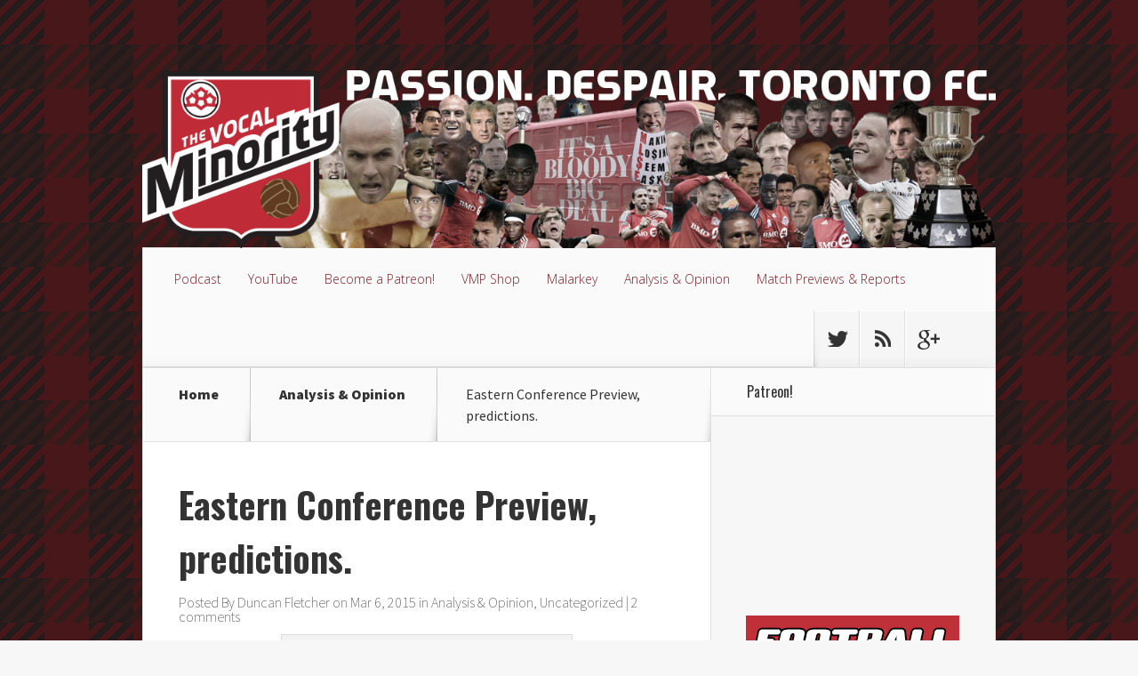

--- FILE ---
content_type: text/html; charset=UTF-8
request_url: https://vocalminority.ca/eastern-conference-preview-predictions-toronto-fc-columbus-crew-montreal-impact-dc-united/
body_size: 14455
content:
<!DOCTYPE html>
<!--[if IE 6]>
<html id="ie6" lang="en-CA">
<![endif]-->
<!--[if IE 7]>
<html id="ie7" lang="en-CA">
<![endif]-->
<!--[if IE 8]>
<html id="ie8" lang="en-CA">
<![endif]-->
<!--[if !(IE 6) | !(IE 7) | !(IE 8)  ]><!-->
<html lang="en-CA">
<!--<![endif]-->
<head>
	<meta charset="UTF-8" />
	<title>Eastern Conference Preview, predictions. | Vocal Minority</title>
			
	
	<link rel="pingback" href="https://vocalminority.ca/xmlrpc.php" />

		<!--[if lt IE 9]>
	<script src="https://vocalminority.ca/wp-content/themes/Nexus/js/html5.js" type="text/javascript"></script>
	<![endif]-->

	<script type="text/javascript">
		document.documentElement.className = 'js';
	</script>

	    <style>
        #wpadminbar #wp-admin-bar-vtrts_free_top_button .ab-icon:before {
            content: "\f185";
            color: #1DAE22;
            top: 3px;
        }
    </style>
    <meta name='robots' content='max-image-preview:large' />
<link rel='dns-prefetch' href='//www.googletagmanager.com' />
<link rel='dns-prefetch' href='//fonts.googleapis.com' />
<script type="text/javascript">
/* <![CDATA[ */
window._wpemojiSettings = {"baseUrl":"https:\/\/s.w.org\/images\/core\/emoji\/15.0.3\/72x72\/","ext":".png","svgUrl":"https:\/\/s.w.org\/images\/core\/emoji\/15.0.3\/svg\/","svgExt":".svg","source":{"concatemoji":"https:\/\/vocalminority.ca\/wp-includes\/js\/wp-emoji-release.min.js?ver=6.6"}};
/*! This file is auto-generated */
!function(i,n){var o,s,e;function c(e){try{var t={supportTests:e,timestamp:(new Date).valueOf()};sessionStorage.setItem(o,JSON.stringify(t))}catch(e){}}function p(e,t,n){e.clearRect(0,0,e.canvas.width,e.canvas.height),e.fillText(t,0,0);var t=new Uint32Array(e.getImageData(0,0,e.canvas.width,e.canvas.height).data),r=(e.clearRect(0,0,e.canvas.width,e.canvas.height),e.fillText(n,0,0),new Uint32Array(e.getImageData(0,0,e.canvas.width,e.canvas.height).data));return t.every(function(e,t){return e===r[t]})}function u(e,t,n){switch(t){case"flag":return n(e,"\ud83c\udff3\ufe0f\u200d\u26a7\ufe0f","\ud83c\udff3\ufe0f\u200b\u26a7\ufe0f")?!1:!n(e,"\ud83c\uddfa\ud83c\uddf3","\ud83c\uddfa\u200b\ud83c\uddf3")&&!n(e,"\ud83c\udff4\udb40\udc67\udb40\udc62\udb40\udc65\udb40\udc6e\udb40\udc67\udb40\udc7f","\ud83c\udff4\u200b\udb40\udc67\u200b\udb40\udc62\u200b\udb40\udc65\u200b\udb40\udc6e\u200b\udb40\udc67\u200b\udb40\udc7f");case"emoji":return!n(e,"\ud83d\udc26\u200d\u2b1b","\ud83d\udc26\u200b\u2b1b")}return!1}function f(e,t,n){var r="undefined"!=typeof WorkerGlobalScope&&self instanceof WorkerGlobalScope?new OffscreenCanvas(300,150):i.createElement("canvas"),a=r.getContext("2d",{willReadFrequently:!0}),o=(a.textBaseline="top",a.font="600 32px Arial",{});return e.forEach(function(e){o[e]=t(a,e,n)}),o}function t(e){var t=i.createElement("script");t.src=e,t.defer=!0,i.head.appendChild(t)}"undefined"!=typeof Promise&&(o="wpEmojiSettingsSupports",s=["flag","emoji"],n.supports={everything:!0,everythingExceptFlag:!0},e=new Promise(function(e){i.addEventListener("DOMContentLoaded",e,{once:!0})}),new Promise(function(t){var n=function(){try{var e=JSON.parse(sessionStorage.getItem(o));if("object"==typeof e&&"number"==typeof e.timestamp&&(new Date).valueOf()<e.timestamp+604800&&"object"==typeof e.supportTests)return e.supportTests}catch(e){}return null}();if(!n){if("undefined"!=typeof Worker&&"undefined"!=typeof OffscreenCanvas&&"undefined"!=typeof URL&&URL.createObjectURL&&"undefined"!=typeof Blob)try{var e="postMessage("+f.toString()+"("+[JSON.stringify(s),u.toString(),p.toString()].join(",")+"));",r=new Blob([e],{type:"text/javascript"}),a=new Worker(URL.createObjectURL(r),{name:"wpTestEmojiSupports"});return void(a.onmessage=function(e){c(n=e.data),a.terminate(),t(n)})}catch(e){}c(n=f(s,u,p))}t(n)}).then(function(e){for(var t in e)n.supports[t]=e[t],n.supports.everything=n.supports.everything&&n.supports[t],"flag"!==t&&(n.supports.everythingExceptFlag=n.supports.everythingExceptFlag&&n.supports[t]);n.supports.everythingExceptFlag=n.supports.everythingExceptFlag&&!n.supports.flag,n.DOMReady=!1,n.readyCallback=function(){n.DOMReady=!0}}).then(function(){return e}).then(function(){var e;n.supports.everything||(n.readyCallback(),(e=n.source||{}).concatemoji?t(e.concatemoji):e.wpemoji&&e.twemoji&&(t(e.twemoji),t(e.wpemoji)))}))}((window,document),window._wpemojiSettings);
/* ]]> */
</script>
<meta content="Nexus v.1.6" name="generator"/><style id='wp-emoji-styles-inline-css' type='text/css'>

	img.wp-smiley, img.emoji {
		display: inline !important;
		border: none !important;
		box-shadow: none !important;
		height: 1em !important;
		width: 1em !important;
		margin: 0 0.07em !important;
		vertical-align: -0.1em !important;
		background: none !important;
		padding: 0 !important;
	}
</style>
<link rel='stylesheet' id='wp-block-library-css' href='https://vocalminority.ca/wp-includes/css/dist/block-library/style.min.css?ver=6.6' type='text/css' media='all' />
<style id='powerpress-player-block-style-inline-css' type='text/css'>


</style>
<style id='classic-theme-styles-inline-css' type='text/css'>
/*! This file is auto-generated */
.wp-block-button__link{color:#fff;background-color:#32373c;border-radius:9999px;box-shadow:none;text-decoration:none;padding:calc(.667em + 2px) calc(1.333em + 2px);font-size:1.125em}.wp-block-file__button{background:#32373c;color:#fff;text-decoration:none}
</style>
<style id='global-styles-inline-css' type='text/css'>
:root{--wp--preset--aspect-ratio--square: 1;--wp--preset--aspect-ratio--4-3: 4/3;--wp--preset--aspect-ratio--3-4: 3/4;--wp--preset--aspect-ratio--3-2: 3/2;--wp--preset--aspect-ratio--2-3: 2/3;--wp--preset--aspect-ratio--16-9: 16/9;--wp--preset--aspect-ratio--9-16: 9/16;--wp--preset--color--black: #000000;--wp--preset--color--cyan-bluish-gray: #abb8c3;--wp--preset--color--white: #ffffff;--wp--preset--color--pale-pink: #f78da7;--wp--preset--color--vivid-red: #cf2e2e;--wp--preset--color--luminous-vivid-orange: #ff6900;--wp--preset--color--luminous-vivid-amber: #fcb900;--wp--preset--color--light-green-cyan: #7bdcb5;--wp--preset--color--vivid-green-cyan: #00d084;--wp--preset--color--pale-cyan-blue: #8ed1fc;--wp--preset--color--vivid-cyan-blue: #0693e3;--wp--preset--color--vivid-purple: #9b51e0;--wp--preset--gradient--vivid-cyan-blue-to-vivid-purple: linear-gradient(135deg,rgba(6,147,227,1) 0%,rgb(155,81,224) 100%);--wp--preset--gradient--light-green-cyan-to-vivid-green-cyan: linear-gradient(135deg,rgb(122,220,180) 0%,rgb(0,208,130) 100%);--wp--preset--gradient--luminous-vivid-amber-to-luminous-vivid-orange: linear-gradient(135deg,rgba(252,185,0,1) 0%,rgba(255,105,0,1) 100%);--wp--preset--gradient--luminous-vivid-orange-to-vivid-red: linear-gradient(135deg,rgba(255,105,0,1) 0%,rgb(207,46,46) 100%);--wp--preset--gradient--very-light-gray-to-cyan-bluish-gray: linear-gradient(135deg,rgb(238,238,238) 0%,rgb(169,184,195) 100%);--wp--preset--gradient--cool-to-warm-spectrum: linear-gradient(135deg,rgb(74,234,220) 0%,rgb(151,120,209) 20%,rgb(207,42,186) 40%,rgb(238,44,130) 60%,rgb(251,105,98) 80%,rgb(254,248,76) 100%);--wp--preset--gradient--blush-light-purple: linear-gradient(135deg,rgb(255,206,236) 0%,rgb(152,150,240) 100%);--wp--preset--gradient--blush-bordeaux: linear-gradient(135deg,rgb(254,205,165) 0%,rgb(254,45,45) 50%,rgb(107,0,62) 100%);--wp--preset--gradient--luminous-dusk: linear-gradient(135deg,rgb(255,203,112) 0%,rgb(199,81,192) 50%,rgb(65,88,208) 100%);--wp--preset--gradient--pale-ocean: linear-gradient(135deg,rgb(255,245,203) 0%,rgb(182,227,212) 50%,rgb(51,167,181) 100%);--wp--preset--gradient--electric-grass: linear-gradient(135deg,rgb(202,248,128) 0%,rgb(113,206,126) 100%);--wp--preset--gradient--midnight: linear-gradient(135deg,rgb(2,3,129) 0%,rgb(40,116,252) 100%);--wp--preset--font-size--small: 13px;--wp--preset--font-size--medium: 20px;--wp--preset--font-size--large: 36px;--wp--preset--font-size--x-large: 42px;--wp--preset--spacing--20: 0.44rem;--wp--preset--spacing--30: 0.67rem;--wp--preset--spacing--40: 1rem;--wp--preset--spacing--50: 1.5rem;--wp--preset--spacing--60: 2.25rem;--wp--preset--spacing--70: 3.38rem;--wp--preset--spacing--80: 5.06rem;--wp--preset--shadow--natural: 6px 6px 9px rgba(0, 0, 0, 0.2);--wp--preset--shadow--deep: 12px 12px 50px rgba(0, 0, 0, 0.4);--wp--preset--shadow--sharp: 6px 6px 0px rgba(0, 0, 0, 0.2);--wp--preset--shadow--outlined: 6px 6px 0px -3px rgba(255, 255, 255, 1), 6px 6px rgba(0, 0, 0, 1);--wp--preset--shadow--crisp: 6px 6px 0px rgba(0, 0, 0, 1);}:where(.is-layout-flex){gap: 0.5em;}:where(.is-layout-grid){gap: 0.5em;}body .is-layout-flex{display: flex;}.is-layout-flex{flex-wrap: wrap;align-items: center;}.is-layout-flex > :is(*, div){margin: 0;}body .is-layout-grid{display: grid;}.is-layout-grid > :is(*, div){margin: 0;}:where(.wp-block-columns.is-layout-flex){gap: 2em;}:where(.wp-block-columns.is-layout-grid){gap: 2em;}:where(.wp-block-post-template.is-layout-flex){gap: 1.25em;}:where(.wp-block-post-template.is-layout-grid){gap: 1.25em;}.has-black-color{color: var(--wp--preset--color--black) !important;}.has-cyan-bluish-gray-color{color: var(--wp--preset--color--cyan-bluish-gray) !important;}.has-white-color{color: var(--wp--preset--color--white) !important;}.has-pale-pink-color{color: var(--wp--preset--color--pale-pink) !important;}.has-vivid-red-color{color: var(--wp--preset--color--vivid-red) !important;}.has-luminous-vivid-orange-color{color: var(--wp--preset--color--luminous-vivid-orange) !important;}.has-luminous-vivid-amber-color{color: var(--wp--preset--color--luminous-vivid-amber) !important;}.has-light-green-cyan-color{color: var(--wp--preset--color--light-green-cyan) !important;}.has-vivid-green-cyan-color{color: var(--wp--preset--color--vivid-green-cyan) !important;}.has-pale-cyan-blue-color{color: var(--wp--preset--color--pale-cyan-blue) !important;}.has-vivid-cyan-blue-color{color: var(--wp--preset--color--vivid-cyan-blue) !important;}.has-vivid-purple-color{color: var(--wp--preset--color--vivid-purple) !important;}.has-black-background-color{background-color: var(--wp--preset--color--black) !important;}.has-cyan-bluish-gray-background-color{background-color: var(--wp--preset--color--cyan-bluish-gray) !important;}.has-white-background-color{background-color: var(--wp--preset--color--white) !important;}.has-pale-pink-background-color{background-color: var(--wp--preset--color--pale-pink) !important;}.has-vivid-red-background-color{background-color: var(--wp--preset--color--vivid-red) !important;}.has-luminous-vivid-orange-background-color{background-color: var(--wp--preset--color--luminous-vivid-orange) !important;}.has-luminous-vivid-amber-background-color{background-color: var(--wp--preset--color--luminous-vivid-amber) !important;}.has-light-green-cyan-background-color{background-color: var(--wp--preset--color--light-green-cyan) !important;}.has-vivid-green-cyan-background-color{background-color: var(--wp--preset--color--vivid-green-cyan) !important;}.has-pale-cyan-blue-background-color{background-color: var(--wp--preset--color--pale-cyan-blue) !important;}.has-vivid-cyan-blue-background-color{background-color: var(--wp--preset--color--vivid-cyan-blue) !important;}.has-vivid-purple-background-color{background-color: var(--wp--preset--color--vivid-purple) !important;}.has-black-border-color{border-color: var(--wp--preset--color--black) !important;}.has-cyan-bluish-gray-border-color{border-color: var(--wp--preset--color--cyan-bluish-gray) !important;}.has-white-border-color{border-color: var(--wp--preset--color--white) !important;}.has-pale-pink-border-color{border-color: var(--wp--preset--color--pale-pink) !important;}.has-vivid-red-border-color{border-color: var(--wp--preset--color--vivid-red) !important;}.has-luminous-vivid-orange-border-color{border-color: var(--wp--preset--color--luminous-vivid-orange) !important;}.has-luminous-vivid-amber-border-color{border-color: var(--wp--preset--color--luminous-vivid-amber) !important;}.has-light-green-cyan-border-color{border-color: var(--wp--preset--color--light-green-cyan) !important;}.has-vivid-green-cyan-border-color{border-color: var(--wp--preset--color--vivid-green-cyan) !important;}.has-pale-cyan-blue-border-color{border-color: var(--wp--preset--color--pale-cyan-blue) !important;}.has-vivid-cyan-blue-border-color{border-color: var(--wp--preset--color--vivid-cyan-blue) !important;}.has-vivid-purple-border-color{border-color: var(--wp--preset--color--vivid-purple) !important;}.has-vivid-cyan-blue-to-vivid-purple-gradient-background{background: var(--wp--preset--gradient--vivid-cyan-blue-to-vivid-purple) !important;}.has-light-green-cyan-to-vivid-green-cyan-gradient-background{background: var(--wp--preset--gradient--light-green-cyan-to-vivid-green-cyan) !important;}.has-luminous-vivid-amber-to-luminous-vivid-orange-gradient-background{background: var(--wp--preset--gradient--luminous-vivid-amber-to-luminous-vivid-orange) !important;}.has-luminous-vivid-orange-to-vivid-red-gradient-background{background: var(--wp--preset--gradient--luminous-vivid-orange-to-vivid-red) !important;}.has-very-light-gray-to-cyan-bluish-gray-gradient-background{background: var(--wp--preset--gradient--very-light-gray-to-cyan-bluish-gray) !important;}.has-cool-to-warm-spectrum-gradient-background{background: var(--wp--preset--gradient--cool-to-warm-spectrum) !important;}.has-blush-light-purple-gradient-background{background: var(--wp--preset--gradient--blush-light-purple) !important;}.has-blush-bordeaux-gradient-background{background: var(--wp--preset--gradient--blush-bordeaux) !important;}.has-luminous-dusk-gradient-background{background: var(--wp--preset--gradient--luminous-dusk) !important;}.has-pale-ocean-gradient-background{background: var(--wp--preset--gradient--pale-ocean) !important;}.has-electric-grass-gradient-background{background: var(--wp--preset--gradient--electric-grass) !important;}.has-midnight-gradient-background{background: var(--wp--preset--gradient--midnight) !important;}.has-small-font-size{font-size: var(--wp--preset--font-size--small) !important;}.has-medium-font-size{font-size: var(--wp--preset--font-size--medium) !important;}.has-large-font-size{font-size: var(--wp--preset--font-size--large) !important;}.has-x-large-font-size{font-size: var(--wp--preset--font-size--x-large) !important;}
:where(.wp-block-post-template.is-layout-flex){gap: 1.25em;}:where(.wp-block-post-template.is-layout-grid){gap: 1.25em;}
:where(.wp-block-columns.is-layout-flex){gap: 2em;}:where(.wp-block-columns.is-layout-grid){gap: 2em;}
:root :where(.wp-block-pullquote){font-size: 1.5em;line-height: 1.6;}
</style>
<link rel='stylesheet' id='wpt-twitter-feed-css' href='https://vocalminority.ca/wp-content/plugins/wp-to-twitter/css/twitter-feed.css?ver=6.6' type='text/css' media='all' />
<link rel='stylesheet' id='ppress-frontend-css' href='https://vocalminority.ca/wp-content/plugins/wp-user-avatar/assets/css/frontend.min.css?ver=3.2.7' type='text/css' media='all' />
<link rel='stylesheet' id='ppress-flatpickr-css' href='https://vocalminority.ca/wp-content/plugins/wp-user-avatar/assets/flatpickr/flatpickr.min.css?ver=3.2.7' type='text/css' media='all' />
<link rel='stylesheet' id='ppress-select2-css' href='https://vocalminority.ca/wp-content/plugins/wp-user-avatar/assets/select2/select2.min.css?ver=6.6' type='text/css' media='all' />
<link rel='stylesheet' id='nexus-fonts-css' href='https://fonts.googleapis.com/css?family=Open+Sans:300italic,400italic,700italic,800italic,400,300,700,800|Raleway:400,200,100,500,700,800,900&#038;subset=latin,latin-ext' type='text/css' media='all' />
<link rel='stylesheet' id='et-gf-oswald-css' href='https://fonts.googleapis.com/css?family=Oswald:400,300,700&#038;subset=latin,latin-ext' type='text/css' media='all' />
<link rel='stylesheet' id='et-gf-source-sans-pro-css' href='https://fonts.googleapis.com/css?family=Source+Sans+Pro:400,200,200italic,300,300italic,400italic,600,600italic,700,700italic,900,900italic&#038;subset=latin,latin-ext' type='text/css' media='all' />
<link rel='stylesheet' id='nexus-style-css' href='https://vocalminority.ca/wp-content/themes/Nexus/style.css?ver=6.6' type='text/css' media='all' />
<link rel='stylesheet' id='et-shortcodes-css-css' href='https://vocalminority.ca/wp-content/themes/Nexus/epanel/shortcodes/css/shortcodes.css?ver=3.0' type='text/css' media='all' />
<link rel='stylesheet' id='et-shortcodes-responsive-css-css' href='https://vocalminority.ca/wp-content/themes/Nexus/epanel/shortcodes/css/shortcodes_responsive.css?ver=3.0' type='text/css' media='all' />
<link rel='stylesheet' id='fancybox-css' href='https://vocalminority.ca/wp-content/themes/Nexus/epanel/page_templates/js/fancybox/jquery.fancybox-1.3.4.css?ver=1.3.4' type='text/css' media='screen' />
<link rel='stylesheet' id='et_page_templates-css' href='https://vocalminority.ca/wp-content/themes/Nexus/epanel/page_templates/page_templates.css?ver=1.8' type='text/css' media='screen' />
<script type="text/javascript" id="ahc_front_js-js-extra">
/* <![CDATA[ */
var ahc_ajax_front = {"ajax_url":"https:\/\/vocalminority.ca\/wp-admin\/admin-ajax.php","page_id":"1021","page_title":"Eastern Conference Preview, predictions.","post_type":"post"};
/* ]]> */
</script>
<script type="text/javascript" src="https://vocalminority.ca/wp-content/plugins/visitors-traffic-real-time-statistics/js/front.js?ver=6.6" id="ahc_front_js-js"></script>
<script type="text/javascript" src="https://www.googletagmanager.com/gtag/js?id=UA-129317119-1&amp;ver=6.6" id="wk-analytics-script-js"></script>
<script type="text/javascript" id="wk-analytics-script-js-after">
/* <![CDATA[ */
function shouldTrack(){
var trackLoggedIn = false;
var loggedIn = false;
if(!loggedIn){
return true;
} else if( trackLoggedIn ) {
return true;
}
return false;
}
function hasWKGoogleAnalyticsCookie() {
return (new RegExp('wp_wk_ga_untrack_' + document.location.hostname)).test(document.cookie);
}
if (!hasWKGoogleAnalyticsCookie() && shouldTrack()) {
//Google Analytics
window.dataLayer = window.dataLayer || [];
function gtag(){dataLayer.push(arguments);}
gtag('js', new Date());
gtag('config', 'UA-129317119-1', { 'anonymize_ip': true });
}
/* ]]> */
</script>
<script type="text/javascript" src="https://vocalminority.ca/wp-includes/js/jquery/jquery.min.js?ver=3.7.1" id="jquery-core-js"></script>
<script type="text/javascript" src="https://vocalminority.ca/wp-includes/js/jquery/jquery-migrate.min.js?ver=3.4.1" id="jquery-migrate-js"></script>
<script type="text/javascript" src="https://vocalminority.ca/wp-content/plugins/wp-user-avatar/assets/flatpickr/flatpickr.min.js?ver=6.6" id="ppress-flatpickr-js"></script>
<script type="text/javascript" src="https://vocalminority.ca/wp-content/plugins/wp-user-avatar/assets/select2/select2.min.js?ver=6.6" id="ppress-select2-js"></script>
<link rel="https://api.w.org/" href="https://vocalminority.ca/wp-json/" /><link rel="alternate" title="JSON" type="application/json" href="https://vocalminority.ca/wp-json/wp/v2/posts/1021" /><link rel="EditURI" type="application/rsd+xml" title="RSD" href="https://vocalminority.ca/xmlrpc.php?rsd" />
<meta name="generator" content="WordPress 6.6" />
<link rel="canonical" href="https://vocalminority.ca/eastern-conference-preview-predictions-toronto-fc-columbus-crew-montreal-impact-dc-united/" />
<link rel='shortlink' href='https://vocalminority.ca/?p=1021' />
<link rel="alternate" title="oEmbed (JSON)" type="application/json+oembed" href="https://vocalminority.ca/wp-json/oembed/1.0/embed?url=https%3A%2F%2Fvocalminority.ca%2Feastern-conference-preview-predictions-toronto-fc-columbus-crew-montreal-impact-dc-united%2F" />
<link rel="alternate" title="oEmbed (XML)" type="text/xml+oembed" href="https://vocalminority.ca/wp-json/oembed/1.0/embed?url=https%3A%2F%2Fvocalminority.ca%2Feastern-conference-preview-predictions-toronto-fc-columbus-crew-montreal-impact-dc-united%2F&#038;format=xml" />
<script type="text/javascript"><!--
function powerpress_pinw(pinw_url){window.open(pinw_url, 'PowerPressPlayer','toolbar=0,status=0,resizable=1,width=460,height=320');	return false;}
//-->
</script>
<meta name="viewport" content="width=device-width, initial-scale=1.0, maximum-scale=1.0, user-scalable=0" />	<style>
		a { color: #bf2f38; }

		body { color: #333333; }

		#top-menu li.current-menu-item > a, #top-menu > li > a:hover, .meta-info, .et-description .post-meta span, .categories-tabs:after, .home-tab-active, .home-tab-active:before, a.read-more, .comment-reply-link, h1.post-heading, .form-submit input, .home-tab-active:before, .et-recent-videos-wrap li:before, .nav li ul, .et_mobile_menu, #top-menu > .sfHover > a { background-color: #7f1f25; }

		.featured-comments span, #author-info strong, #footer-bottom .current-menu-item a, .featured-comments span { color: #7f1f25; }
		.entry-content blockquote, .widget li:before, .footer-widget li:before, .et-popular-mobile-arrow-next { border-left-color: #7f1f25; }

		.et-popular-mobile-arrow-previous { border-right-color: #7f1f25; }

		#top-menu > li > a { color: #7f1f25; }

		#top-menu > li.current-menu-item > a, #top-menu li li a, .et_mobile_menu li a { color: #d1d2d1; }

	h1, h2, h3, h4, h5, h6 { font-family: 'Oswald', Helvetica, Arial, Lucida, sans-serif; }body, input, textarea, select { font-family: 'Source Sans Pro', Helvetica, Arial, Lucida, sans-serif; }	</style>
<style>#featured { background-image: url(https://vocalminority.ca/wp-content/themes/Nexus/images/spacer.gif); }</style><link rel="shortcut icon" href="http://vocalminority.ca/wp-content/uploads/favicon.ico" />
<style type="text/css" xmlns="http://www.w3.org/1999/html">

/*
PowerPress subscribe sidebar widget
*/
.widget-area .widget_powerpress_subscribe h2,
.widget-area .widget_powerpress_subscribe h3,
.widget-area .widget_powerpress_subscribe h4,
.widget_powerpress_subscribe h2,
.widget_powerpress_subscribe h3,
.widget_powerpress_subscribe h4 {
	margin-bottom: 0;
	padding-bottom: 0;
}
</style>
<style type="text/css" id="custom-background-css">
body.custom-background { background-image: url("https://vocalminority.ca/wp-content/uploads/2014/11/vocalminority_bg3colours.png"); background-position: left top; background-size: auto; background-repeat: repeat; background-attachment: scroll; }
</style>
	</head>
<body class="post-template-default single single-post postid-1021 single-format-standard custom-background et_color_scheme_red et-2-column-layout chrome et_includes_sidebar">
	<header id="main-header">
		<div class="container">
			<div id="top-info" class="clearfix">
			
							<a href="https://vocalminority.ca/">
					<img src="http://vocalminority.ca/wp-content/uploads/2014/12/vocalminority_header-transparent-1200x250.png" alt="Vocal Minority" id="logo" />
				</a>
			</div>

			<div id="top-navigation" class="clearfix">
				<div id="et_mobile_nav_menu"><a href="#" class="mobile_nav closed">Navigation Menu<span class="et_mobile_arrow"></span></a></div>
				<nav>
				<ul id="top-menu" class="nav"><li id="menu-item-82" class="menu-item menu-item-type-taxonomy menu-item-object-category menu-item-82"><a href="https://vocalminority.ca/category/podcast/">Podcast</a></li>
<li id="menu-item-6989" class="menu-item menu-item-type-custom menu-item-object-custom menu-item-6989"><a href="https://www.youtube.com/channel/UCiy31MmcE_lTxdXFoJnlofw">YouTube</a></li>
<li id="menu-item-6410" class="menu-item menu-item-type-custom menu-item-object-custom menu-item-6410"><a href="https://www.patreon.com/bePatron?u=9655587">Become a Patreon!</a></li>
<li id="menu-item-6509" class="menu-item menu-item-type-custom menu-item-object-custom menu-item-6509"><a title="T-shirts and other less formal attire" href="https://www.zazzle.ca/store/thevmpshop">VMP Shop</a></li>
<li id="menu-item-198" class="menu-item menu-item-type-taxonomy menu-item-object-category menu-item-198"><a href="https://vocalminority.ca/category/malarkey/">Malarkey</a></li>
<li id="menu-item-88" class="menu-item menu-item-type-taxonomy menu-item-object-category current-post-ancestor current-menu-parent current-post-parent menu-item-88"><a href="https://vocalminority.ca/category/analysis-opinion/">Analysis &amp; Opinion</a></li>
<li id="menu-item-86" class="menu-item menu-item-type-taxonomy menu-item-object-category menu-item-86"><a href="https://vocalminority.ca/category/match-previews-reports/">Match Previews &amp; Reports</a></li>
</ul>				</nav>

				<ul id="et-social-icons">
										<li class="twitter">
						<a href="https://twitter.com/vocalminorityCA">
							<span class="et-social-normal">Follow us on Twitter</span>
							<span class="et-social-hover"></span>
						</a>
					</li>
					
					
										<li class="rss">
												<a href="https://vocalminority.ca/feed/">
							<span class="et-social-normal">Subscribe To Rss Feed</span>
							<span class="et-social-hover"></span>
						</a>
					</li>
					
										<li class="google">
						<a href="https://plus.google.com/u/1/104081442569171296777/posts/p/pub">
							<span class="et-social-normal">Follow Us On Google+</span>
							<span class="et-social-hover"></span>
						</a>
					</li>
									</ul>
			</div> <!-- #top-navigation -->
		</div> <!-- .container -->
	</header> <!-- #main-header -->

<div class="page-wrap container">
	<div id="main-content">
		<div class="main-content-wrap clearfix">
			<div id="content">
				
<div id="breadcrumbs">
			  	<span class="et_breadcrumbs_content">
				<a href="https://vocalminority.ca" class="breadcrumbs_home">Home</a> <span class="raquo">&raquo;</span>

								<a href="https://vocalminority.ca/category/analysis-opinion/">Analysis &amp; Opinion</a> <span class="raquo">&raquo;</span> </span> <!-- .et_breadcrumbs_content --><span class="et_breadcrumbs_title">Eastern Conference Preview, predictions.</span>				
				</div> <!-- #breadcrumbs -->
				<div id="left-area">

									
					<article class="entry-content clearfix">
											<h1 class="main-title">Eastern Conference Preview, predictions.</h1>
					
						<p class="post-meta">Posted By <a href="https://vocalminority.ca/author/duncanfletcher/" title="Posts by Duncan Fletcher" rel="author">Duncan Fletcher</a> on Mar 6, 2015 in <a href="https://vocalminority.ca/category/analysis-opinion/" rel="category tag">Analysis &amp; Opinion</a>, <a href="https://vocalminority.ca/category/uncategorized/" rel="category tag">Uncategorized</a> | <span class="comments-number"><a href="https://vocalminority.ca/eastern-conference-preview-predictions-toronto-fc-columbus-crew-montreal-impact-dc-united/#respond">2 comments</a></span></p>
						
				
					<div id="attachment_1029" style="width: 310px" class="wp-caption aligncenter"><a href="http://vocalminority.ca/wp-content/uploads/Crew_Cat.jpg"><img fetchpriority="high" decoding="async" aria-describedby="caption-attachment-1029" class="size-medium wp-image-1029" src="http://vocalminority.ca/wp-content/uploads/Crew_Cat-300x272.jpg" alt="&quot;Every single one of them&quot;  Goodbye sweet prince. " width="300" height="272" srcset="https://vocalminority.ca/wp-content/uploads/Crew_Cat-300x272.jpg 300w, https://vocalminority.ca/wp-content/uploads/Crew_Cat.jpg 400w" sizes="(max-width: 300px) 100vw, 300px" /></a><p id="caption-attachment-1029" class="wp-caption-text">&#8220;Every single one of them&#8221; Goodbye sweet prince.</p></div>
<p>My <a href="http://vocalminority.ca/mls-western-conference-preview-predictions-seattle-s0unders-la-galaxy-fc-dallas-vancouver-whitecaps/" target="_blank">Western Conference preview can be found here</a> if you&#8217;re into all that hipster tree hugging and sunshine stuff. Now time to turn our attention to the East. It&#8217;s weird, before I put too much thought into it, I naturally thought, the west is way better, but there were a few teams that I don&#8217;t think are as good as I originally lazily assumed. Meanwhile in the East, there are some good teams, even the ones I had comfortably in the &#8216;they suck&#8217; category have the potential to do alright when you take a longer look at them. Will the seemingly impressive off seasons translate into actual results? Who knows, but I hereby predict the East won&#8217;t be the shitshow it was last year and I assumed it would be this. Anyway, to the specifics.</p>
<p><strong>1. Columbus Crew</strong>. Might as well call them self haters FC as they&#8217;ve systematically shed a lot of their identity over the last 6 months or so. They changed the badge (RIP construction workers) changed their name, changed the name of the stadium &#8211; <i>Mutualidad de la Agrupación de Propietarios de Fincas Rústicas de España </i>Stadium, that certainly says Columbus to me, and most disgustingly of all, appear to have <a href="https://twitter.com/ColumbusCrewSC/status/572920714170380288" target="_blank">traded in their old filthy lovable mascot Crew Cat for a newer model</a>. I don&#8217;t even know what they stand for any more.  Moving on past all the distasteful brand nonsense and I think they&#8217;ll do very well this year. Will trapp and Tony Tchani were one of the more effective midfield partnerships last year, Re-signing Federico Higuain is huge and I think Kei Kamara should be good for 10-15 goals this season up front. They like to press and love to get the full backs forward, I think they&#8217;re basically what TFC want to be, just not as flashy and, for now at least, better.  I&#8217;ll predict they get the Supporters Shield before losing in the conference final.</p>
<p><strong>2 New England.</strong> Had a great end to last season obviously and should be able to keep that going, though plenty will rest on the health of Jermaine Jones and on if Lee Nguyen can possibly keep going at the same level he reached last year. Lot of interesting options up front, but the defence looks a bit dodgy. They&#8217;ll have enough to claim 2nd place, and will get to the MLS Cup final again. Where they&#8217;ll obviously lose, it&#8217;s what they do.</p>
<p><strong>3 DC United.</strong> Massive improvement last year of course, this season could see a bit of a regression. Think they&#8217;ll start slowly what with a CCL hangover, no Fabian Espindola for the first 6 games and with Luis Silva just coming back from injury. The defence should be solid again and Finnish international Markus Halsti is a very intriguing signing to bolster the midfield. Up front is where the issues will be and fewer goals will see them drop down to 3rd and they&#8217;ll lose in the wild card round.</p>
<p><strong>4 Toronto FC.</strong> There&#8217;s plenty of question marks here, ways it could go wrong. There&#8217;s the health of the older players, especially in the middle of defence, whether the talented new Europeans will be content and motivated and non sulky, if Jozy Altidore can do more than he showed in England and so far in pre-season, and let&#8217;s not forget the fact that the coach has a grand total of 2 wins on his pro resume, is he the man to wrangle the big egos in the dressing room and come up with the tactics to complement the chequebook splashing?  I think enough of those things will go right, and by the end of August we&#8217;ll be pretty much where we were under Ryan Nelsen last year, firmly in a playoff spot, but exposed as not yet at the level of the top sides. But Vanney&#8217;s friends with Bezbatchenko so he won&#8217;t be fired, and the talent will be good enough and reliable enough to get them into the playoffs, a triumph of chequebook over tactics, but still, a welcome one. They&#8217;ll actually win a playoff game as well, before losing to Columbus in the conference semi.</p>
<p><strong>5 Orlando City.</strong> Big gamble to include an expansion team but I do think one of them will make the playoffs and I think Orlando are more ready to compete right away than New York. How old man Kaka holds up to the rigours of an MLS season will have a big say in how well they do, and you could say the same for Aurelien Collin really. There&#8217;s plenty of question marks about the less well known players, they&#8217;ll need the likes of Amobi Okugo or Lewis Neal to do more than they have in the past. I think they&#8217;ll get enough of them to just squeeze into the playoffs, where they&#8217;ll lose the wild card game.</p>
<p><strong>6 Montreal Impact.</strong> Horrible last year, but I do quite like some of the moves Montreal have made. Laurent Ciman should do well, and Dominic Oduro is probably due one of his good years, they&#8217;ll need either him or Jack McInerney or probably both cumulatively, to fill Marco Di Vaio&#8217;s old man pants. I&#8217;m not convinced Marco Donadel will be healthy enough often enough to really have an impact, same with Nigel Reo Coker and Patrice Bernier, but between them they should be able to contribute roughly the level of one good player. Justin Mapp and Dilly Duka are good solid MLS players, and really it&#8217;ll come down to Ignacio Piatti. He looked very good last year when fit, get a full season out of him, and they&#8217;ll be very much part of the playoff race. I think they&#8217;ll get enough from Oduro to just sneak them over the line. From there, they&#8217;re a decent cup team as seen in the CCL, and they&#8217;ll beat DC before losing to New England in the conference semis.</p>
<p><strong>7 New York City.</strong> Jason Kreis has a bunch of ex RSL players, and David Villa, which isn&#8217;t a bad place to start from. Frank Lampard will presumably actually show up in July which will help, but overall right now there probably isn&#8217;t enough quality to do consistently well. If they get reinforcements, another expensive DP or maybe one or two Man City projects perhaps, it could push them over the line, but I&#8217;ll say that they won&#8217;t quite make it.</p>
<p><strong>8. Chicago Fire.</strong> One of the blandest teams in MLS, and not just because of all the tying last year. This is one club I definitely had to look up to see what moves they&#8217;d made. Shaun Maloney could be good, while I genuinely have no idea what to expect from David Accam and Kennedy Igboananike. They&#8217;ll need Harrison Shipp to continue to improve and a return to form from Mike Magee, but I can&#8217;t see them having enough to make the top 6. Frank Yallop has to be a very good bet to win the sack race this year.</p>
<p><strong>9 New York Red Bulls.</strong> After getting very close to the MLS Cup final last year, Thierry Henry retired, Tim Cahill left, and for some reason they fired Mike Petke. Add to that the loss of Robin Fraser and it all looks like a bit of a hot mess in Harrison right now. Sacha Klejstan is a nice pick up, but Felipe? Sal Zizzo? Meh. At a well run club such renewal could be a good thing, or at least enduarable, but that&#8217;s rarely been the Red Bulls, and hey, who knows how long they&#8217;ll actually even be the red bulls. This season will be one where &#8216;that&#8217;s so Metro&#8217; is more applicable than ever.</p>
<p><strong>10 Philadelphia Union.</strong> Came close to the playoffs last year, but were never really convincing, and their off season moves don&#8217;t particularly impress, gambles, but not with a massive upside to them. Fernando Aristuigieta is an impressive name, and seems to be doing alright in pre season. If he can keep it up, and if the likes of Cristian Maidana or Vincent Nogueira do well in midfield, then they might well make a mockery of this, but I doubt they will.</p>
<p>I&#8217;m fairly confident in the top 3 I have, if not necessarily the order of them, but below that it&#8217;s a bit of a crapshoot really, and I think there could be 5 or 6 teams chasing the final 3 spots right up until the end of the season, and generally the quality will be better than we&#8217;d expect.</p>
<p>&nbsp;</p>
<p>&nbsp;</p>
					</article> <!-- .entry -->

					
					<div id="et-box-author">
						<div id="et-bio-author">
							<div class="author-avatar">
								<img data-del="avatar" src='https://vocalminority.ca/wp-content/uploads/2014/11/user-duncan-60x60.jpg' class='avatar pp-user-avatar avatar-60 photo ' height='60' width='60'/>							</div> <!-- end #author-avatar -->

							<p id="author-info">
								<strong>Author:</strong> Duncan Fletcher							</p> <!-- end #author-info -->

							<p>Blogging journeyman formerly of Cruel Geography and Waking the Red, also briefly with Sportsnet and every now and then with the Guardian. As a supporter of Darlington, TFC, England and Canada, football's been unfair and poking fun at Duncan for decades now, so it's only fair he does the same right back at it. Follow him on twitter @duncandfletcher</p>
						</div>

						<div id="et-post-share" class="clearfix">
							<span>Share This Post On</span>
							<ul id="et-share-icons">
							<li class="google-share"><a href="https://plus.google.com/share?url=https://vocalminority.ca/eastern-conference-preview-predictions-toronto-fc-columbus-crew-montreal-impact-dc-united/" target="_blank" class="et-share-button et-share-google">Google</a></li><li class="facebook-share"><a href="http://www.facebook.com/sharer/sharer.php?s=100&amp;p[url]=https://vocalminority.ca/eastern-conference-preview-predictions-toronto-fc-columbus-crew-montreal-impact-dc-united/&amp;p[images][0]=&amp;p[title]=Eastern Conference Preview, predictions." target="_blank" class="et-share-button et-share-facebook">Facebook</a></li><li class="twitter-share"><a href="https://twitter.com/intent/tweet?url=https://vocalminority.ca/eastern-conference-preview-predictions-toronto-fc-columbus-crew-montreal-impact-dc-united/&amp;text=Eastern Conference Preview, predictions." target="_blank" class="et-share-button et-share-twitter">Twitter</a></li>							</ul>
						</div>
					</div>

				
					<!-- You can start editing here. -->

<section id="comment-wrap">
	<h1 id="comments" class="page_title">2 Comments</h1>
			
					<ol class="commentlist clearfix">
					<li class="comment byuser comment-author-tonywalsh even thread-even depth-1" id="li-comment-640">
		<article id="comment-640" class="comment-body clearfix">
			<div class="comment_avatar">
				<img data-del="avatar" src='https://vocalminority.ca/wp-content/uploads/tony2-60x60.png' class='avatar pp-user-avatar avatar-60 photo ' height='60' width='60'/>			</div>

			<div class="comment_postinfo">
				<span class="fn">Tony Walsh</span>				<p>
					<span class="comment_date">
					March 6, 2015					</span>
									</p>
						</div> <!-- .comment_postinfo -->

			<div class="comment_area">
				
				<div class="comment-content clearfix">
				<p>At what point do Orlando go from happy-go-lucky, charming, Disneysoccer fairy tale to becoming a slightly annoying &#8220;Seattle in The Sunshine&#8221;?</p>
<span class="reply-container"><a rel='nofollow' class='comment-reply-link' href='https://vocalminority.ca/eastern-conference-preview-predictions-toronto-fc-columbus-crew-montreal-impact-dc-united/?replytocom=640#respond' data-commentid="640" data-postid="1021" data-belowelement="comment-640" data-respondelement="respond" data-replyto="Reply to Tony Walsh" aria-label='Reply to Tony Walsh'>Post a Reply</a></span>				</div> <!-- end comment-content-->
			</div> <!-- end comment_area-->
		</article> <!-- .comment-body -->
<ul class="children">
	<li class="comment byuser comment-author-duncanfletcher bypostauthor odd alt depth-2" id="li-comment-656">
		<article id="comment-656" class="comment-body clearfix">
			<div class="comment_avatar">
				<img data-del="avatar" src='https://vocalminority.ca/wp-content/uploads/2014/11/user-duncan-60x60.jpg' class='avatar pp-user-avatar avatar-60 photo ' height='60' width='60'/>			</div>

			<div class="comment_postinfo">
				<span class="fn">Duncan Fletcher</span>				<p>
					<span class="comment_date">
					March 7, 2015					</span>
									</p>
						</div> <!-- .comment_postinfo -->

			<div class="comment_area">
				
				<div class="comment-content clearfix">
				<p>I think that will happen very very quickly. if it hasn&#8217;t already.</p>
<span class="reply-container"><a rel='nofollow' class='comment-reply-link' href='https://vocalminority.ca/eastern-conference-preview-predictions-toronto-fc-columbus-crew-montreal-impact-dc-united/?replytocom=656#respond' data-commentid="656" data-postid="1021" data-belowelement="comment-656" data-respondelement="respond" data-replyto="Reply to Duncan Fletcher" aria-label='Reply to Duncan Fletcher'>Post a Reply</a></span>				</div> <!-- end comment-content-->
			</div> <!-- end comment_area-->
		</article> <!-- .comment-body -->
</li><!-- #comment-## -->
</ul><!-- .children -->
</li><!-- #comment-## -->
			</ol>
		
		
					<div id="trackbacks">
				<h3 id="trackbacks-title">Trackbacks/Pingbacks</h3>
				<ol class="pinglist">
						<li id="comment-4709"><a href="http://vocalminority.ca/2016-mls-season-preview-eastern-conference/" class="url" rel="ugc">2016 MLS Season Preview. Eastern Conference | Vocal Minority</a> - [&#8230;] is how the east will go down this year, print this out and get to your local bookmaker quick&hellip;</li><!-- #comment-## -->
				</ol>
			</div>
							<div id="respond" class="comment-respond">
		<h3 id="reply-title" class="comment-reply-title"><span>Submit a Comment</span> <small><a rel="nofollow" id="cancel-comment-reply-link" href="/eastern-conference-preview-predictions-toronto-fc-columbus-crew-montreal-impact-dc-united/#respond" style="display:none;">Cancel reply</a></small></h3><form action="https://vocalminority.ca/wp-comments-post.php" method="post" id="commentform" class="comment-form"><p class="comment-notes"><span id="email-notes">Your email address will not be published.</span> <span class="required-field-message">Required fields are marked <span class="required">*</span></span></p><p class="comment-form-comment"><label for="comment">Comment <span class="required">*</span></label> <textarea id="comment" name="comment" cols="45" rows="8" maxlength="65525" required="required"></textarea></p><p class="comment-form-author"><label for="author">Name</label> <input id="author" name="author" type="text" value="" size="30" maxlength="245" autocomplete="name" /></p>
<p class="comment-form-email"><label for="email">Email</label> <input id="email" name="email" type="text" value="" size="30" maxlength="100" aria-describedby="email-notes" autocomplete="email" /></p>
<p class="comment-form-url"><label for="url">Website</label> <input id="url" name="url" type="text" value="" size="30" maxlength="200" autocomplete="url" /></p>
<p class="comment-form-cookies-consent"><input id="wp-comment-cookies-consent" name="wp-comment-cookies-consent" type="checkbox" value="yes" /> <label for="wp-comment-cookies-consent">Save my name, email, and website in this browser for the next time I comment.</label></p>
<p class="form-submit"><input name="submit" type="submit" id="submit" class="submit" value="Submit Comment" /> <input type='hidden' name='comment_post_ID' value='1021' id='comment_post_ID' />
<input type='hidden' name='comment_parent' id='comment_parent' value='0' />
</p><p style="display: none;"><input type="hidden" id="akismet_comment_nonce" name="akismet_comment_nonce" value="eaf926f64c" /></p><p style="display: none !important;" class="akismet-fields-container" data-prefix="ak_"><label>&#916;<textarea name="ak_hp_textarea" cols="45" rows="8" maxlength="100"></textarea></label><input type="hidden" id="ak_js_1" name="ak_js" value="5"/><script>document.getElementById( "ak_js_1" ).setAttribute( "value", ( new Date() ).getTime() );</script></p></form>	</div><!-- #respond -->
		</section>				
				</div> 	<!-- end #left-area -->
			</div> <!-- #content -->

				<div id="sidebar">
		<div id="text-9" class="widget widget_text"><h4 class="widgettitle">Patreon!</h4>			<div class="textwidget"><p><a href="https://www.patreon.com/bePatron?u=9655587" data-patreon-widget-type="become-patron-button">Become a Patron!</a><script async src="https://c6.patreon.com/becomePatronButton.bundle.js"></script></p>
</div>
		</div> <!-- end .widget --><div id="custom_html-3" class="widget_text widget widget_custom_html"><div class="textwidget custom-html-widget"><a href="https://www.zazzle.ca/store/thevmpshop" target="_blank" rel="noopener"><img src="/images/VMPShopWebBanner.png" border="0"></a></div></div> <!-- end .widget --><div id="text-4" class="widget widget_text"><h4 class="widgettitle">Where Our Podcast Is Found</h4>			<div class="textwidget"><a href="https://open.spotify.com/show/3Lw8cvZLmvw2JUpmoBUfyt" target="blank" rel="noopener"><img src="/images/spotify-podcast-badge-wht-grn-240x60.png" border="0"></a>
<br>
<a href="https://itunes.apple.com/ca/podcast/vocal-minority/id834015329" target="_blank" rel="noopener"><img src="http://vocalminority.ca/wp-content/uploads/240x67-itunes.png" border="0"></a>
<br>
<!-- <a href="/custom-kits/"><img src="http://vocalminority.ca/wp-content/uploads/240x60_custom-kits.png" border="0"></a> <br>
<a href="/sign-up-for-our-mls-fantasy-leagues/"><img src="http://vocalminority.ca/wp-content/uploads/240x60-fantasy.png" border="0"></a><br> --></div>
		</div> <!-- end .widget --><div id="powerpress_subscribe-3" class="widget widget_powerpress_subscribe"><h4 class="widgettitle">Subscribe to Podcast</h4><div class="pp-ssb-widget pp-ssb-widget-modern pp-ssb-widget-include"><a href="https://itunes.apple.com/ca/podcast/vocal-minority/id834015329?mt=2&#038;ls=1" class="pp-ssb-btn vertical pp-ssb-itunes" target="_blank" title="Subscribe on Apple Podcasts"><span class="pp-ssb-ic"></span><span class="pp-ssb-text">Apple Podcasts</span></a><a href="https://www.google.com/podcasts?feed=aHR0cHM6Ly92b2NhbG1pbm9yaXR5LmNhL2ZlZWQvcG9kY2FzdC8" class="pp-ssb-btn vertical  pp-ssb-gp" target="_blank" title="Subscribe on Google Podcasts"><span class="pp-ssb-ic"></span><span class="pp-ssb-text">Google Podcasts</span></a><a href="https://subscribeonandroid.com/vocalminority.ca/feed/podcast/" class="pp-ssb-btn  vertical pp-ssb-android" target="_blank" title="Subscribe on Android"><span class="pp-ssb-ic"></span><span class="pp-ssb-text">Android</span></a><a href="https://subscribebyemail.com/vocalminority.ca/feed/podcast/" class="pp-ssb-btn  vertical  pp-ssb-email" target="_blank" title="Subscribe by Email"><span class="pp-ssb-ic"></span><span class="pp-ssb-text">by Email</span></a><a href="https://vocalminority.ca/feed/podcast/" class="pp-ssb-btn vertical pp-ssb-rss" target="_blank" title="Subscribe via RSS"><span class="pp-ssb-ic"></span><span class="pp-ssb-text">RSS</span></a></div></div> <!-- end .widget --><div id="search-2" class="widget widget_search"><h4 class="widgettitle">Search For Stuff</h4><form role="search" method="get" id="searchform" class="searchform" action="https://vocalminority.ca/">
				<div>
					<label class="screen-reader-text" for="s">Search for:</label>
					<input type="text" value="" name="s" id="s" />
					<input type="submit" id="searchsubmit" value="Search" />
				</div>
			</form></div> <!-- end .widget --><div id="text-8" class="widget widget_text"><h4 class="widgettitle">It&#8217;s Old But Still Proud Of It</h4>			<div class="textwidget"><a href="http://worldsoccertalk.com/2014/12/01/winners-of-2014-mls-talk-awards-announced-best-players-podcasts-blogs-and-more-recognized/" target="_blank" rel="noopener"><img src="/images/wst-award2014.png" border="0" alt="2nd place in the WorldSoccerTalk.com MLS Talk 2014 Best Club Podcast"></a></div>
		</div> <!-- end .widget -->	</div> <!-- end #sidebar -->
		</div> <!-- .main-content-wrap -->

			</div> <!-- #main-content -->

			
<footer id="main-footer">
	<div id="footer-widgets" class="clearfix">
	<div class="footer-widget"><div id="aboutmewidget-5" class="fwidget widget_aboutmewidget"><h4 class="title">About Us</h4>		<div class="clearfix">
			<img src="" id="about-image" alt="" />
			We are an independent group of passionate Toronto FC supporters that love their club, but are all too aware that love is far from blind. Join us as we write, rant and podcast through the trials and tribulations of supporting The Reds. A football site with a pop-culture slant, we bring you TFC news and opinion from the stands, with a healthy dose of gallows humour and malarkey. We are The Vocal Minority.		</div> <!-- end about me section -->
	</div> <!-- end .fwidget --></div> <!-- end .footer-widget --><div class="footer-widget"><div id="ettopauthorswidget-3" class="fwidget widget_ettopauthorswidget"><h4 class="title">Authors</h4><ul class="et-authors">			<li>
				<div class="author-avatar">
					<img data-del="avatar" src='https://vocalminority.ca/wp-content/uploads/duane_icon-60x60.jpg' class='avatar pp-user-avatar avatar-60 photo ' height='60' width='60'/>				</div>
				<div class="et-authors-posts">
					<h4><a href="https://vocalminority.ca/author/duanerollins/">Duane Rollins</a></h4>
					<span>4 Posts</span>
				</div>
			</li>
			<li>
				<div class="author-avatar">
					<img data-del="avatar" src='https://vocalminority.ca/wp-content/uploads/2014/11/user-duncan-60x60.jpg' class='avatar pp-user-avatar avatar-60 photo ' height='60' width='60'/>				</div>
				<div class="et-authors-posts">
					<h4><a href="https://vocalminority.ca/author/duncanfletcher/">Duncan Fletcher</a></h4>
					<span>186 Posts</span>
				</div>
			</li>
			<li>
				<div class="author-avatar">
					<img data-del="avatar" src='https://vocalminority.ca/wp-content/uploads/icon-james-60x60.png' class='avatar pp-user-avatar avatar-60 photo ' height='60' width='60'/>				</div>
				<div class="et-authors-posts">
					<h4><a href="https://vocalminority.ca/author/jamesgrossi/">James Grossi</a></h4>
					<span>1 Posts</span>
				</div>
			</li>
			<li>
				<div class="author-avatar">
					<img alt='' src='https://secure.gravatar.com/avatar/b6e4985c86dbd99d924cf8a349cc3144?s=60&#038;d=retro&#038;r=g' srcset='https://secure.gravatar.com/avatar/b6e4985c86dbd99d924cf8a349cc3144?s=120&#038;d=retro&#038;r=g 2x' class='avatar avatar-60 photo' height='60' width='60' loading='lazy' decoding='async'/>				</div>
				<div class="et-authors-posts">
					<h4><a href="https://vocalminority.ca/author/kitnerdmark/">Kit Nerd</a></h4>
					<span>2 Posts</span>
				</div>
			</li>
			<li>
				<div class="author-avatar">
					<img data-del="avatar" src='https://vocalminority.ca/wp-content/uploads/2014/11/user-kristin-60x60.jpg' class='avatar pp-user-avatar avatar-60 photo ' height='60' width='60'/>				</div>
				<div class="et-authors-posts">
					<h4><a href="https://vocalminority.ca/author/kristinknowles/">Kristin Knowles</a></h4>
					<span>202 Posts</span>
				</div>
			</li>
			<li>
				<div class="author-avatar">
					<img data-del="avatar" src='https://vocalminority.ca/wp-content/uploads/2014/11/user-mark-60x60.jpg' class='avatar pp-user-avatar avatar-60 photo ' height='60' width='60'/>				</div>
				<div class="et-authors-posts">
					<h4><a href="https://vocalminority.ca/author/markhinkley/">Mark Hinkley</a></h4>
					<span>706 Posts</span>
				</div>
			</li>
			<li>
				<div class="author-avatar">
					<img data-del="avatar" src='https://vocalminority.ca/wp-content/uploads/tony2-60x60.png' class='avatar pp-user-avatar avatar-60 photo ' height='60' width='60'/>				</div>
				<div class="et-authors-posts">
					<h4><a href="https://vocalminority.ca/author/tonywalsh/">Tony Walsh</a></h4>
					<span>161 Posts</span>
				</div>
			</li>
</ul><!-- .et-authors --></div> <!-- end .fwidget --></div> <!-- end .footer-widget -->	</div> <!-- #footer-widgets -->
</footer> <!-- #main-footer -->
		<div id="footer-bottom">
				</div> <!-- #footer-bottom -->
	</div> <!-- .page-wrap -->

	<div id="footer-info" class="container">
		<p id="copyright">Designed by <a href="http://www.elegantthemes.com" title="Premium WordPress Themes">Elegant Themes</a> | Powered by <a href="http://www.wordpress.org">WordPress</a></p>
	</div>

	<link rel='stylesheet' id='powerpress_subscribe_widget_modern-css' href='https://vocalminority.ca/wp-content/plugins/powerpress/css/subscribe-widget.min.css?ver=11.4' type='text/css' media='all' />
<script type="text/javascript" id="ppress-frontend-script-js-extra">
/* <![CDATA[ */
var pp_ajax_form = {"ajaxurl":"https:\/\/vocalminority.ca\/wp-admin\/admin-ajax.php","confirm_delete":"Are you sure?","deleting_text":"Deleting...","deleting_error":"An error occurred. Please try again.","nonce":"89b3d27435","disable_ajax_form":"false"};
/* ]]> */
</script>
<script type="text/javascript" src="https://vocalminority.ca/wp-content/plugins/wp-user-avatar/assets/js/frontend.min.js?ver=3.2.7" id="ppress-frontend-script-js"></script>
<script type="text/javascript" id="analytify_track_miscellaneous-js-extra">
/* <![CDATA[ */
var miscellaneous_tracking_options = {"ga_mode":"ga3","tracking_mode":"ga","track_404_page":{"should_track":"off","is_404":false,"current_url":"https:\/\/vocalminority.ca\/eastern-conference-preview-predictions-toronto-fc-columbus-crew-montreal-impact-dc-united\/"},"track_js_error":"off","track_ajax_error":"off"};
/* ]]> */
</script>
<script type="text/javascript" src="https://vocalminority.ca/wp-content/plugins/wp-analytify/assets/js/miscellaneous-tracking.js?ver=5.2.0" id="analytify_track_miscellaneous-js"></script>
<script type="text/javascript" src="https://vocalminority.ca/wp-includes/js/comment-reply.min.js?ver=6.6" id="comment-reply-js" async="async" data-wp-strategy="async"></script>
<script type="text/javascript" src="https://vocalminority.ca/wp-content/themes/Nexus/js/superfish.js?ver=1.0" id="superfish-js"></script>
<script type="text/javascript" id="nexus-custom-script-js-extra">
/* <![CDATA[ */
var et_custom = {"mobile_nav_text":"Navigation Menu","ajaxurl":"https:\/\/vocalminority.ca\/wp-admin\/admin-ajax.php","et_hb_nonce":"a8371c3058"};
/* ]]> */
</script>
<script type="text/javascript" src="https://vocalminority.ca/wp-content/themes/Nexus/js/custom.js?ver=1.0" id="nexus-custom-script-js"></script>
<script type="text/javascript" src="https://vocalminority.ca/wp-content/themes/Nexus/epanel/page_templates/js/fancybox/jquery.easing-1.3.pack.js?ver=1.3.4" id="easing-js"></script>
<script type="text/javascript" src="https://vocalminority.ca/wp-content/themes/Nexus/epanel/page_templates/js/fancybox/jquery.fancybox-1.3.4.pack.js?ver=1.3.4" id="fancybox-js"></script>
<script type="text/javascript" id="et-ptemplates-frontend-js-extra">
/* <![CDATA[ */
var et_ptemplates_strings = {"captcha":"Captcha","fill":"Fill","field":"field","invalid":"Invalid email"};
/* ]]> */
</script>
<script type="text/javascript" src="https://vocalminority.ca/wp-content/themes/Nexus/epanel/page_templates/js/et-ptemplates-frontend.js?ver=1.1" id="et-ptemplates-frontend-js"></script>
<script defer type="text/javascript" src="https://vocalminority.ca/wp-content/plugins/akismet/_inc/akismet-frontend.js?ver=1704837122" id="akismet-frontend-js"></script>
</body>
</html>